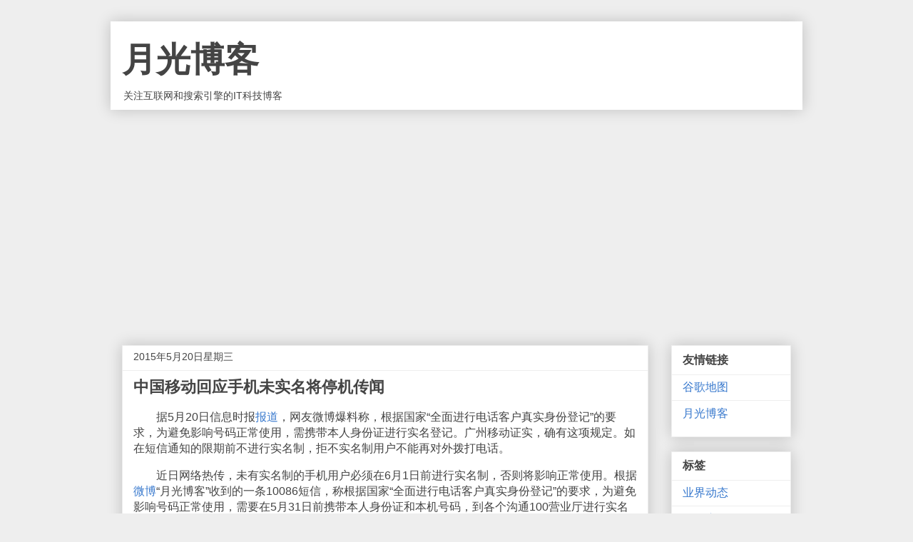

--- FILE ---
content_type: text/html; charset=utf-8
request_url: https://www.google.com/recaptcha/api2/aframe
body_size: 267
content:
<!DOCTYPE HTML><html><head><meta http-equiv="content-type" content="text/html; charset=UTF-8"></head><body><script nonce="ndhVEI0q9PdR2tQQkc7Q7w">/** Anti-fraud and anti-abuse applications only. See google.com/recaptcha */ try{var clients={'sodar':'https://pagead2.googlesyndication.com/pagead/sodar?'};window.addEventListener("message",function(a){try{if(a.source===window.parent){var b=JSON.parse(a.data);var c=clients[b['id']];if(c){var d=document.createElement('img');d.src=c+b['params']+'&rc='+(localStorage.getItem("rc::a")?sessionStorage.getItem("rc::b"):"");window.document.body.appendChild(d);sessionStorage.setItem("rc::e",parseInt(sessionStorage.getItem("rc::e")||0)+1);localStorage.setItem("rc::h",'1768800476163');}}}catch(b){}});window.parent.postMessage("_grecaptcha_ready", "*");}catch(b){}</script></body></html>